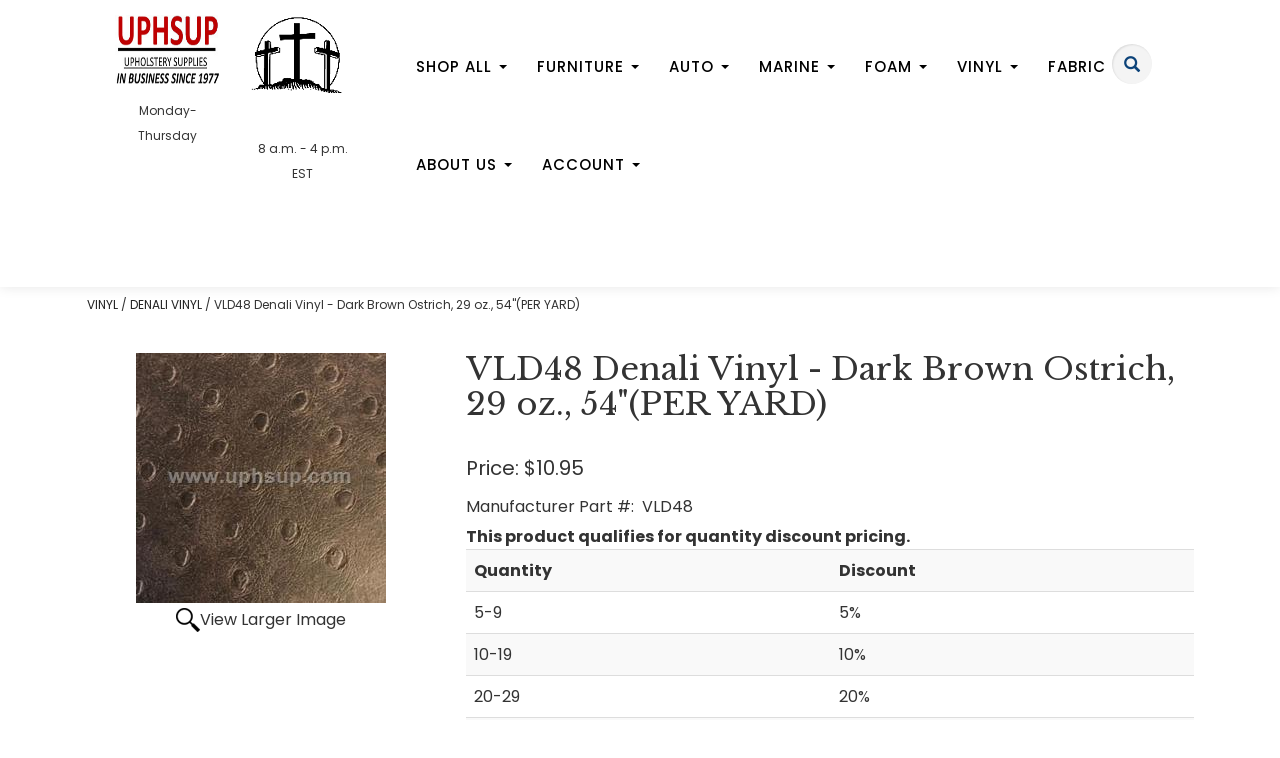

--- FILE ---
content_type: text/html; charset=utf-8
request_url: https://www.uphsup.com/p-7642-vld48-denali-vinyl-dark-brown-ostrich-29-oz-54per-yard.aspx
body_size: 12852
content:
<!DOCTYPE html>
<html lang="en" xmlns="http://www.w3.org/1999/xhtml">
<head>
	<meta http-equiv="Content-Type" content="text/html; charset=utf-8">


<title>Upholstery Supplies - VLD48 Denali Vinyl - Dark Brown Ostrich, 29 oz., 54&quot;(PER YARD)</title>
<meta name="description" content="VLD48 Denali Vinyl - Dark Brown Ostrich, 29 oz., 54&quot;(PER YARD)" />
<meta name="keywords" content="VLD48 Denali Vinyl - Dark Brown Ostrich, 29 oz., 54&quot;(PER YARD)" />




<meta http-equiv="X-UA-Compatible" content="IE=edge">
<meta name="viewport" content="width=device-width, initial-scale=1.0">
<link rel="preconnect" href="https://fonts.googleapis.com">
<link rel="preconnect" href="https://fonts.gstatic.com" crossorigin>
<link href="https://fonts.googleapis.com/css2?family=Libre+Baskerville:ital,wght@0,400;0,700;1,400&family=Poppins:ital,wght@0,100;0,200;0,300;0,400;0,500;0,600;0,700;0,800;0,900;1,100;1,200;1,300;1,400;1,500;1,600;1,700;1,800;1,900&display=swap" rel="stylesheet">
<link href="//fonts.googleapis.com/css?family=Lato:400,400i,700,700i|Playfair+Display:400,400i" rel="stylesheet" type="text/css">

<!--Xmlpackage 'script.head' -->
<script src="https://www.google.com/recaptcha/api.js" async="" defer></script><!-- Google Tag Manager (noscript) -->
<noscript><iframe src="https://www.googletagmanager.com/ns.html?id=GTM-55P2DT9"
height="0" width="0" style="display:none;visibility:hidden"></iframe></noscript>
<!-- End Google Tag Manager (noscript) --><script>
						(function(i,s,o,g,r,a,m){i['GoogleAnalyticsObject']=r;i[r]=i[r]||function(){
						(i[r].q=i[r].q||[]).push(arguments)},i[r].l=1*new Date();a=s.createElement(o),
						m=s.getElementsByTagName(o)[0];a.async=1;a.src=g;m.parentNode.insertBefore(a,m)
						})(window,document,'script','https://www.google-analytics.com/analytics.js','ga');

						ga('create', 'UA-114123831-1', 'auto');
						

						ga('send', 'pageview');
					</script>
<!--End of xmlpackage 'script.head' -->



<script src="/scripts/_skin_bundle_1c1b5e3d7585f3cc2459ec484ee7bc06?v=TWgeWJs2UzxKUXom2GkK-u-MmvuDMw75-4JfzjBTC8I1"></script>




<link href="/skins/skin_2/css/_skin_bundle?v=BzoljGB7ek7dfpk7cLowfOWhke2ZV_0-_00M8khxPT41" rel="stylesheet"/>




<style>
    
    
    
</style>

<script type="text/javascript">

    </script>

	

<link rel="icon" sizes="any" href="/images/favicon/favicon.ico">

	

	
</head>
<body>
	
				<!--
					PAGE INVOCATION: /p-7642-vld48-denali-vinyl-dark-brown-ostrich-29-oz-54per-yard.aspx
					PAGE REFERRER: 
					STORE LOCALE: en-US
					STORE CURRENCY: USD
					CUSTOMER ID: 0
					AFFILIATE ID: 0
					CUSTOMER LOCALE: en-US
					CURRENCY SETTING: USD
					CACHE MENUS: True
				-->




<!--Xmlpackage 'script.bodyopen' -->
<noscript><iframe src="https://www.googletagmanager.com/ns.html?id=GTM-55P2DT9" height="0" width="0" style="display:none;visibility:hidden"></iframe></noscript>
<!--End of xmlpackage 'script.bodyopen' -->
	

	<div class="main-content-wrap">
		<div class="bodyWrapper">
			<div class="header-top-nav-wrapper">
				<!--<div class="navbar-inverse small">
					<div class="container">
						<div class="row">
							<div class="hidden-xs col-md-6 text-inverse text-left">
								<div class="header-promotion">
									
								</div>
							</div>
							<div class="col-xs-12 col-md-6 text-inverse text-right">
								<div class="cart-menu">
									
								</div>
							</div>
						</div>
					</div>
				</div>-->
				<div class="header-wrapper">
					<div class="container-fluid header-fluid">
						<div class="row">
							<div class="col-xs-12 col-md-3 text-center logo-center">
								<div class="row">
<div class="col-12-xs hidden-sm hidden-md hidden-lg"><img alt="" class="img-responsive logo-main-image" src="/images/crosses1.png" /></div>
<div class="col-12-xs col-md-6"><span style="font-size: 20px;"><a class="logo" href="/default.aspx" id="logo" title="uphsup.com"><img alt="" class="img-responsive logo-main-image" src="/images/logo_rev3.jpg" style="width: 199.636px; height: 71.8182px;" /> </a></span></div>
<div class="hidden-xs col-md-6"><img alt="" class="img-responsive logo-main-image" src="/images/crosses1.png" /></div>
<p class="hidden-xs col-md-6"><span style="font-size: 10px; font-size: 12px;">Monday-Thursday </span></p>
<p class="hidden-xs col-md-6"><span style="font-size: 10px; font-size: 12px;">&nbsp;</span></p>
<p class="hidden-xs col-md-6"><span style="font-size: 10px;"><span style="font-size: 12px;">8 a.m. - 4 p.m. ES</span><span style="font-size: 12px;">T</span></span></p>
<p class="hidden-xs col-md-6"><span style="font-size: 10px;">&nbsp;</span></p>
<br />
<p class="hidden-xs col-md-6">&nbsp;</p>
<p class="hidden-xs col-md-6">&nbsp;</p>
<br />
</div>
							</div>
							<div class="col-xs-12 col-md-9">
							<div class="top-navigation-wrapper">
						<div class="row">
							<div id="nav" class="col-xs-12">
								<div class="navbar navbar-default topnav nav" role="navigation">
									<div class="navbar-header">
										<button type="button" class="navbar-toggle" data-toggle="collapse" data-target="#top-nav-collapse">
											<span class="sr-only">Toggle navigation</span>
											<span class="icon-bar"></span>
											<span class="icon-bar"></span>
											<span class="icon-bar"></span>
										</button>
										<a class="navbar-brand visible-xs menu-label" data-toggle="collapse" data-target="#top-nav-collapse" href="#">
											Menu
										</a>
									</div>
									<div class="navbar-collapse collapse" id="top-nav-collapse">
										<ul class="nav navbar-nav">
    <li class="dropdown">
    <a href="#" class="dropdown-toggle" data-toggle="dropdown">
    Shop All <span class="caret"></span>
    </a>
    <ul class="dropdown-menu category-menu">
        <li>
        <div class="ymm-content two-column-menu">
  <div class="row">
    <ul class="col-sm-12 col-md-6 menu-list">
      <li class="menu-list-item"><a href="/c-796-on-sale-now.aspx">ON SALE NOW!!</a></li>
      <li class="menu-list-item"><a href="/c-825-sample-charts.aspx">SAMPLE CHARTS</a></li>
      <li class="menu-list-item"><a href="/c-586-clearance.aspx">CLEARANCE</a></li>
      <li class="menu-list-item"><a href="/c-802-odds-and-ends.aspx">Odds and Ends</a></li>
      <li class="menu-list-item"><a href="/c-579-10-yard-store.aspx">10 YARD STORE</a></li>
      <li class="menu-list-item"><a href="/c-499-arch-punches.aspx">ARCH PUNCHES</a></li></ul> <ul class="col-sm-12 col-md-6 menu-list" ><li class="menu-list-item"><a href="/c-701-auto-carpet-carpet-padding-carpet-binding-trunk-liner.aspx">AUTO CARPET, CARPET PADDING, CARPET BINDING &amp; TRUNK LINER</a></li>
      <li class="menu-list-item"><a href="/c-727-auto-vinyl-top-padding.aspx">AUTO VINYL TOP PADDING</a></li>
      <li class="menu-list-item"><a href="/c-636-automotive.aspx">AUTOMOTIVE</a></li>
      <li class="menu-list-item"><a href="/c-576-automotive-j-clips.aspx">AUTOMOTIVE J-CLIPS</a></li>
      <li class="menu-list-item"><a href="/c-710-automotive-trim-fasteners.aspx">AUTOMOTIVE TRIM FASTENERS</a></li>
      <li class="menu-list-item"><a href="/c-621-boards.aspx">BOARDS</a></li>
      <li class="subNavItem viewAllItem"><a class="btn btn-default btn-sm" href="/categories.aspx">View All</a></li>
    </ul>
    <div class="clearfix"></div>
  </div>
</div>
        </li>
    </ul>
    </li>
    <li class="dropdown">
    <a href="#" class="dropdown-toggle" data-toggle="dropdown">
    Furniture <span class="caret"></span>
    </a>
    <ul class="dropdown-menu category-menu">
        <li>
        <div class="ymm-content">
  <div class="row">
    <ul class="col-xs-12 menu-list">
      <li class="menu-list-item"><a href="/c-32-bonded-polyester-dacron-cushion-wrap.aspx">BONDED POLYESTER (DACRON, CUSHION WRAP)</a></li>
      <li class="menu-list-item"><a href="/c-34-burlap.aspx">BURLAP</a></li>
      <li class="menu-list-item"><a href="/c-35-burlap-replacement.aspx">BURLAP REPLACEMENT</a></li>
      <li class="menu-list-item"><a href="/c-235-chalk-markers.aspx">CHALK &amp; MARKERS</a></li>
      <li class="menu-list-item"><a href="/c-45-cotton-batting.aspx">COTTON BATTING</a></li>
      <li class="menu-list-item"><a href="/c-46-curve-ease.aspx">CURVE-EASE</a></li>
      <li class="menu-list-item"><a href="/c-318-deck-cloth-denim-seat-decking.aspx">DECK CLOTH - DENIM - SEAT DECKING</a></li>
      <li class="menu-list-item"><a href="/c-62-deck-trim-polyester-pad.aspx">DECK, TRIM, &amp; POLYESTER PAD</a></li>
      <li class="menu-list-item"><a href="/c-68-edge-chair-back-protector.aspx">EDGE-CHAIR BACK PROTECTOR</a></li>
      <li class="menu-list-item"><a href="/c-76-furniture-edgeroll.aspx">FURNITURE EDGEROLL</a></li>
      <li class="menu-list-item"><a href="/c-77-furniture-glides.aspx">FURNITURE GLIDES</a></li>
      <li class="menu-list-item"><a href="/c-297-furniture-hidem.aspx">FURNITURE HIDEM</a></li>
      <li class="subNavItem viewAllItem"><a class="btn btn-default btn-sm" href="/categories.aspx">View All</a></li>
    </ul>
    <div class="clearfix"></div>
  </div>
</div>
        </li>
    </ul>
    </li>
    <li class="dropdown">
    <a href="#" class="dropdown-toggle" data-toggle="dropdown">
    Auto <span class="caret"></span>
    </a>
    <ul class="dropdown-menu category-menu">
        <li>
        <div class="ymm-content">
  <div class="row">
    <ul class="col-xs-12 menu-list">
      <li class="menu-list-item"><a href="/c-10-carpet-binding.aspx">CARPET BINDING</a></li>
      <li class="menu-list-item"><a href="/c-22-carpet-padding.aspx">CARPET PADDING</a></li>
      <li class="menu-list-item"><a href="/c-43-chrome-tapping-screws.aspx">CHROME TAPPING SCREWS</a></li>
      <li class="menu-list-item"><a href="/c-44-convertible-tack-strip.aspx">CONVERTIBLE TACK STRIP</a></li>
      <li class="menu-list-item"><a href="/c-23-ez-flex-carpet.aspx">EZ FLEX CARPET</a></li>
      <li class="menu-list-item"><a href="/c-603-fender-welt-trim.aspx">FENDER WELT TRIM</a></li>
      <li class="menu-list-item"><a href="/c-711-headliner.aspx">HEADLINER</a></li>
      <li class="menu-list-item"><a href="/c-695-j-clips.aspx">J-CLIPS</a></li>
      <li class="menu-list-item"><a href="/c-665-landau-vinyl-top-padding.aspx">LANDAU VINYL TOP PADDING</a></li>
      <li class="menu-list-item"><a href="/c-18-listing-tape-headliner-seat.aspx">LISTING TAPE - HEADLINER &amp; SEAT</a></li>
      <li class="menu-list-item"><a href="/c-13-seat-belt-webbing-seconds.aspx">SEAT BELT WEBBING (SECONDS)</a></li>
      <li class="menu-list-item"><a href="/c-801-sew-foam.aspx">SEW FOAM</a></li>
      <li class="subNavItem viewAllItem"><a class="btn btn-default btn-sm" href="/categories.aspx">View All</a></li>
    </ul>
    <div class="clearfix"></div>
  </div>
</div>
        </li>
    </ul>
    </li>
    <li class="dropdown">
    <a href="#" class="dropdown-toggle" data-toggle="dropdown">
    Marine <span class="caret"></span>
    </a>
    <ul class="dropdown-menu category-menu">
        <li>
        <div class="ymm-content">
  <div class="row">
    <ul class="col-xs-12 menu-list">
      <li class="menu-list-item"><a href="/c-644-arcadia.aspx">ARCADIA</a></li>
      <li class="menu-list-item"><a href="/c-611-bonded-polyester-outdoor.aspx">BONDED POLYESTER - OUTDOOR</a></li>
      <li class="menu-list-item"><a href="/c-598-buckle-parts-etc.aspx">BUCKLE PARTS, Etc.</a></li>
      <li class="menu-list-item"><a href="/c-507-carbon-fiber.aspx">CARBON FIBER</a></li>
      <li class="menu-list-item"><a href="/c-642-foam-outdoor-reticulated.aspx">FOAM - OUTDOOR RETICULATED</a></li>
      <li class="menu-list-item"><a href="/c-690-foam-welt-cord.aspx">FOAM WELT CORD</a></li>
      <li class="menu-list-item"><a href="/c-619-hardware.aspx">HARDWARE</a></li>
      <li class="menu-list-item"><a href="/c-592-hidem-seaquest.aspx">HIDEM - SEAQUEST</a></li>
      <li class="menu-list-item"><a href="/c-491-mesh-vinyl-coated.aspx">MESH - VINYL COATED</a></li>
      <li class="menu-list-item"><a href="/c-123-poly-rope.aspx">POLY ROPE</a></li>
      <li class="menu-list-item"><a href="/c-664-promotional-vinyl-genesis.aspx">PROMOTIONAL VINYL- GENESIS</a></li>
      <li class="menu-list-item"><a href="/c-110-seat-cushion-underlining.aspx">SEAT &amp; CUSHION UNDERLINING</a></li>
      <li class="subNavItem viewAllItem"><a class="btn btn-default btn-sm" href="/categories.aspx">View All</a></li>
    </ul>
    <div class="clearfix"></div>
  </div>
</div>
        </li>
    </ul>
    </li>
    <li class="dropdown">
    <a href="#" class="dropdown-toggle" data-toggle="dropdown">
    Foam <span class="caret"></span>
    </a>
    <ul class="dropdown-menu category-menu">
        <li>
        <div class="ymm-content">
  <div class="row">
    <ul class="col-xs-12 menu-list">
      <li class="menu-list-item"><a href="/c-620-foam-pad.aspx">FOAM PAD</a></li>
      <li class="menu-list-item"><a href="/c-526-foam-cushion-stuffer-film.aspx">FOAM CUSHION STUFFER FILM</a></li>
      <li class="menu-list-item"><a href="/c-641-1760-hyper-dri-reticulated-outdoor-foam.aspx">1760 HYPER-DRI RETICULATED OUTDOOR FOAM</a></li>
      <li class="menu-list-item"><a href="/c-686-1820-quality-soft-back-foam.aspx">1820 QUALITY SOFT BACK FOAM</a></li>
      <li class="menu-list-item"><a href="/c-51-1845-quality-firm-foam.aspx">1845 QUALITY FIRM FOAM</a></li>
      <li class="menu-list-item"><a href="/c-338-hr1835-high-resilience-foam.aspx">HR1835 HIGH RESILIENCE FOAM</a></li>
      <li class="menu-list-item"><a href="/c-594-hr1845-high-resilience-foam.aspx">HR1845 HIGH RESILIENCE FOAM</a></li>
      <li class="menu-list-item"><a href="/c-606-hr2535-premier-high-resilience-foam.aspx">HR2535 PREMIER HIGH RESILIENCE FOAM</a></li>
      <li class="menu-list-item"><a href="/c-595-hr2545-premier-high-resilience-foam.aspx">HR2545 PREMIER HIGH RESILIENCE FOAM</a></li>
      <li class="menu-list-item"><a href="/c-583-2090-extra-firm-foam.aspx">2090 EXTRA FIRM FOAM</a></li>
      <li class="menu-list-item"><a href="/c-131-sew-foam.aspx">SEW FOAM</a></li>
    </ul>
    <div class="clearfix"></div>
  </div>
</div>
        </li>
    </ul>
    </li>
    <li class="dropdown">
    <a href="#" class="dropdown-toggle" data-toggle="dropdown">
    Vinyl <span class="caret"></span>
    </a>
    <ul class="dropdown-menu category-menu">
        <li>
        <div class="ymm-content">
  <div class="row">
    <ul class="col-xs-12 menu-list">
      <li class="menu-list-item"><a href="/c-800-bondi-bronte-marine-vinyl.aspx">BONDI &amp; BRONTE MARINE VINYL</a></li>
      <li class="menu-list-item"><a href="/c-516-carbon-fiber-vinyl.aspx">CARBON FIBER VINYL</a></li>
      <li class="menu-list-item"><a href="/c-633-dakota-vinyl.aspx">DAKOTA VINYL</a></li>
      <li class="menu-list-item"><a href="/c-408-denali-vinyl.aspx">DENALI VINYL</a></li>
      <li class="menu-list-item"><a href="/c-683-genesis-marine-vinyl.aspx">GENESIS MARINE VINYL</a></li>
      <li class="menu-list-item"><a href="/c-404-lighthouse-marine-vinyl.aspx">LIGHTHOUSE MARINE VINYL</a></li>
      <li class="menu-list-item"><a href="/c-407-madrid-vinyl.aspx">MADRID VINYL</a></li>
      <li class="menu-list-item"><a href="/c-652-miscellaneous-vinyls.aspx">MISCELLANEOUS VINYLS</a></li>
      <li class="menu-list-item"><a href="/c-402-monticello.aspx">MONTICELLO</a></li>
      <li class="menu-list-item"><a href="/c-406-promotional-vinyl.aspx">PROMOTIONAL VINYL</a></li>
      <li class="menu-list-item"><a href="/c-400-seaquest-marine-vinyl-flat.aspx">SEAQUEST MARINE VINYL - FLAT</a></li>
      <li class="menu-list-item"><a href="/c-401-seaquest-marine-vinyl-roll-n-pleat.aspx">SEAQUEST MARINE VINYL - ROLL N' PLEAT</a></li>
      <li class="subNavItem viewAllItem"><a class="btn btn-default btn-sm" href="/categories.aspx">View All</a></li>
    </ul>
    <div class="clearfix"></div>
  </div>
</div>
        </li>
    </ul>
    </li>
    <li class="dropdown">
    <a href="#" class="dropdown-toggle" data-toggle="dropdown">
    Fabric <span class="caret"></span>
    </a>
    <ul class="dropdown-menu category-menu">
        <li>
        <div class="ymm-content">
  <div class="row">
    <ul class="col-xs-12 menu-list">
      <li class="menu-list-item"><a href="/c-393-arcadia-outdoor-fabric.aspx">ARCADIA OUTDOOR FABRIC</a></li>
      <li class="menu-list-item"><a href="/c-824-camouflage.aspx">CAMOUFLAGE</a></li>
      <li class="menu-list-item"><a href="/c-632-camry.aspx">CAMRY</a></li>
      <li class="menu-list-item"><a href="/c-394-citadel-fabric.aspx">CITADEL FABRIC</a></li>
      <li class="menu-list-item"><a href="/c-397-crush-velvet.aspx">CRUSH VELVET</a></li>
      <li class="menu-list-item"><a href="/c-631-explorer.aspx">EXPLORER</a></li>
      <li class="menu-list-item"><a href="/c-396-expo.aspx">EXPO</a></li>
      <li class="menu-list-item"><a href="/c-395-houndstooth.aspx">HOUNDSTOOTH</a></li>
      <li class="menu-list-item"><a href="/c-797-miscellaneous.aspx">MISCELLANEOUS</a></li>
      <li class="menu-list-item"><a href="/c-637-seconds.aspx">Seconds</a></li>
      <li class="menu-list-item"><a href="/c-639-sherpa-shire.aspx">SHERPA &amp; SHIRE</a></li>
    </ul>
    <div class="clearfix"></div>
  </div>
</div>
        </li>
    </ul>
    </li>
    <li class="dropdown">
    <a href="#" class="dropdown-toggle" data-toggle="dropdown">
    About Us <span class="caret"></span>
    </a>
    <ul class="dropdown-menu">
        <li>
        <a href="/t-about.aspx">About Us</a>
        </li>
        <li>
        <a href="/t-contact.aspx">Contact Us</a>
        </li>
    </ul>
    </li>
    <li class="dropdown">
    <a href="#" class="dropdown-toggle" data-toggle="dropdown">
    Account
    <span class="caret"></span>
    </a>
    <ul class="dropdown-menu">
        <li>
        <a href="/account.aspx">
        My Account
        </a>
        </li>
        <li>
        <a href="/account.aspx#OrderHistory">
        My Orders
        </a>
        </li>
        <li>
        <a href="#miniwish-modal" data-toggle="modal">
        My Wishlist
        </a>
        </li>
        <li>
        <a href="/signin.aspx?returnurl=%2Fp-7642.aspx%3FsearchEngineName%3Dvld48-denali-vinyl-dark-brown-ostrich-29-oz-54per-yard">
        Login
        </a>
        </li>
    </ul>
    </li>
</ul>

										<div class="nav navbar-right navbar-form search-wrap">
										
											<div class="search-toggle">
												<span class="glyphicon glyphicon-search"></span>
												<div class="slidey-search">
													<form action="/search.aspx" method="get">    <div class="search-form-group">
        <input name="searchterm" class="form-control input-sm search-box" placeholder="Search..." type="text">
        <input value="Go" class="btn btn-primary btn-sm search-go" type="submit">
        <div class="clearfix"></div>
    </div>
</form>
												</div>
											</div>
											<div class="header-cart">
										<ul class="user-links">
        <li class="hidden-xs">
            	<a id="js-show-wish" href="#" data-toggle="modal" data-target="#miniwish-modal" class="user-link" aria-disabled="true" tabindex="-1">
		<span aria-hidden="true">
			<i class="fa fa-star"></i>
		</span>
		View Wishlist (<span class="minicart-count js-miniwish-count">0</span>)
	</a>


        </li>
			<li>
				<a id="js-show-cart" href="#" data-toggle="modal" data-target="#minicart-modal" class="user-link" aria-disabled="true" tabindex="-1">
		<span aria-hidden="true">
			<i class="fa fa-shopping-cart"></i>
		</span>
		<span class="hidden-xs checkout-label">View Cart</span> (<span class="minicart-count js-minicart-count">0</span>)
	</a>



		</li>
			<li>
			<a id="js-header-checkout-link"
				class="user-link checkout-link" 
				disabled="disabled">
				<i class="fa fa-check-square-o"></i>
				Checkout
			</a>
		</li>
</ul>
										</div>
										</div>
									</div>
									<!--/.nav-collapse -->
								</div>
							</div>
						</div>
				</div>
							
							
						</div>
					</div>
				</div>
				<div class="clearfix"></div>

			</div>
			
			
			<div class="main-content-wrapper">
				<div class="container">
					<div id="browser-detection-notice" class="bg-warning hidden"></div>
							<div role="region" aria-label="breadcrumbs" class="breadcrumb">

		<span class="SectionTitleText"><a class="SectionTitleText" href="/c-399-vinyl.aspx">VINYL</a> / <a class="SectionTitleText" href="/c-408-denali-vinyl.aspx">DENALI VINYL</a> / VLD48 Denali Vinyl - Dark Brown Ostrich, 29 oz., 54"(PER YARD)</span>
	</div>

					<div class="notices">
						
					</div>
                    <div class="main-content">
                        <!-- CONTENTS START -->
                        


	<!--Xmlpackage 'product.simpleproduct.xml.config' -->
<div class="page-wrap product-page" itemscope="" itemtype="https://schema.org/Product">
  <meta itemprop="mpn" content="VLD48"><span itemprop="width" itemscope="" itemtype="https://schema.org/QuantitativeValue"><meta itemprop="value" content="0.00">
    <meta itemprop="unitText" content="in"></span><span itemprop="height" itemscope="" itemtype="https://schema.org/QuantitativeValue"><meta itemprop="value" content="0.00">
    <meta itemprop="unitText" content="in"></span><span itemprop="depth" itemscope="" itemtype="https://schema.org/QuantitativeValue"><meta itemprop="value" content="0.00">
    <meta itemprop="unitText" content="in"></span><span itemprop="weight" itemscope="" itemtype="https://schema.org/QuantitativeValue"><meta itemprop="value" content="10.00">
    <meta itemprop="unitText" content="lbs"></span><link itemprop="itemCondition" href="https://schema.org/NewCondition">
  <meta itemprop="productID" content="7642"><span itemprop="manufacturer" itemscope="" itemtype="https://schema.org/Organization"><meta itemprop="name" content="Na">
    <meta itemprop="url" content="https://www.uphsup.com/m-1-na.aspx"></span><meta itemprop="url" content="https://www.uphsup.com/p-7642-vld48-denali-vinyl-dark-brown-ostrich-29-oz-54per-yard.aspx">
  <div class="row">
    <div class="col-sm-4 product-image-column"><div class="image-wrap product-image-wrap">
				<script type='text/javascript'>
					function popupimg()
					{
						var imagePath = document.getElementById('popupImageURL').value;

						window.open(
							'/image/popup?imagePath=' + imagePath + '&altText=VkxENDggRGVuYWxpIFZpbnlsIC0gRGFyayBCcm93biBPc3RyaWNoLCAyOSBvei4sIDU0IihQRVIgWUFSRCk1',
							'LargerImage55735',
							'toolbar=no,location=no,directories=no,status=no,menubar=no,scrollbars=yes,resizable=yes,copyhistory=no,width=500,height=500,left=0,top=0');

						return true;
					}
				</script>
<div id="divProductPicZ7642" style="display:none">
</div>
<div class="medium-image-wrap" id="divProductPic7642">
<button class="button-transparent" onClick="popupimg('/watermark.axd?size=large&imgurl=%2Fimages%2Fproduct%2Flarge%2Fae00-8078.jpg')">
							<div class="pop-large-wrap"><img id="ProductPic7642" name="vld48-denali-vinyl-dark-brown-ostrich-29-oz-54per-yard" class="product-image img-responsive medium-image medium-image-cursor" title="Click here to view larger image" src="/watermark.axd?size=medium&imgurl=%2Fimages%2Fproduct%2Fmedium%2Fae00-8078.jpg" alt="VLD48 Denali Vinyl - Dark Brown Ostrich, 29 oz., 54&quot;(PER YARD)" />
							</div>
							<span class="pop-large-link">View Larger Image</span>
						</button><input type="hidden" id="popupImageURL" value="%2fwatermark.axd%3fsize%3dlarge%26imgurl%3d%252Fimages%252Fproduct%252Flarge%252Fae00-8078.jpg" /></div>
<div class="image-controls"></div></div></div>
    <div class="col-sm-8 product-info-column">
      <div class="product-info-wrap">
        <h1 class="product-page-header" itemprop="name">VLD48 Denali Vinyl - Dark Brown Ostrich, 29 oz., 54"(PER YARD)</h1>
        <div id="VariantPrice_39949" itemprop="offers" itemscope="" itemtype="https://schema.org/Offer">
          <link itemprop="availability" href="https://schema.org/InStock"><div class="price-wrap">

						<div class="variant-price">
							<span>Price:</span>
							$10.95
						</div>
					<meta itemprop="price" content="10.9500" />
					<meta itemprop="priceCurrency" content="USD">
</div>


</div>
        <div class="product-manufacturerpartnumber"><span>Manufacturer Part #:</span> 
											VLD48</div>
        <div class="product-discounttable-wrap"><div class="quantity-discount-wrap"><span class="quantity-discount-header">This product qualifies for quantity discount pricing.</span><div class="quantity-discount-table-wrap"><table class="table table-striped quantity-discount-table"><tr class="table-header"><th scope="col">Quantity</th><th scope="col">Discount</th></tr><tr class="table-row"><th scope="row" class="quantity-cell table-row-header">5-9</th><td class="discount-cell">5%</td></tr><tr class="table-row"><th scope="row" class="quantity-cell table-row-header">10-19</th><td class="discount-cell">10%</td></tr><tr class="table-row"><th scope="row" class="quantity-cell table-row-header">20-29</th><td class="discount-cell">20%</td></tr><tr class="table-row"><th scope="row" class="quantity-cell table-row-header">30+</th><td class="discount-cell">25%</td></tr></table></div></div></div><form action="/addtocart.aspx" class="form add-to-cart-form js-add-to-cart-form" id="add-to-cart-39949" method="post"><input data-val="true" data-val-number="The field ProductId must be a number." id="product-id-39949" name="ProductId" type="hidden" value="7642" /><input data-val="true" data-val-number="The field VariantId must be a number." id="variant-id-39949" name="VariantId" type="hidden" value="39949" /><input data-val="true" data-val-number="The field CartRecordId must be a number." id="cart-record-id-39949" name="CartRecordId" type="hidden" value="0" /><input id="upsell-product-ids-39949" name="UpsellProducts" type="hidden" value="" /><input id="return-url-39949" name="ReturnUrl" type="hidden" value="/p-7642-vld48-denali-vinyl-dark-brown-ostrich-29-oz-54per-yard.aspx" /><input class="js-is-wishlist" id="is-wishlist-39949" name="IsWishlist" type="hidden" value="False" />		<div class="js-add-to-cart-errors">
			
		</div>
		<div class="form-group add-to-cart-group row margin-reset">

				<span class="add-to-cart-quantity">
					<label for="quantity-39949">Quantity</label>
<input aria-label="Quantity" class="form-control quantity-field js-validate-quantity text-box single-line" data-val="true" data-val-number="The field Quantity must be a number." id="quantity-39949" min="0" name="Quantity" type="number" value="2" />				</span>

			<div class="width-100-percent"></div>
			<div class="col-sm-12 padding-left-0">
					<button id="7642_39949_addToCart" type="submit" class="btn btn-primary add-to-cart js-add-to-cart-button">
						Add to Cart
					</button>
						<button id="7642_39949_addToWish" type="submit" class="btn btn-default add-to-wishlist js-wishlist-button">
							Add to Wishlist
						</button>
			</div>
		</div>
<script type="text/javascript">
					adnsf$('#color-39949').change(function () {
						if(window['setcolorpic_7642']){
							setcolorpic_7642(adnsf$(this).val());
						}
					});

					if(adnsf$('#color-39949').length && adnsf$('#color-39949').val() != '') {
						if(window['setcolorpic_7642']) {
							setcolorpic_7642(adnsf$('#color-39949').val());
						}
					}
				</script>
<script type="text/javascript">
					(function ($) {
						$(function () {
							$('#7642_39949_addToCart:submit').click(function (e) {
								$('#quantity-validation-message').remove();
								if ($('#quantity-39949').val() == '0') {
									var message = "<div id='quantity-validation-message' class='form-validation-message field-validation-error'>" +
										"Please enter a valid quantity" +
										"</div>";
									$('#quantity-39949').after(message);
									$('#quantity-39949').attr("aria-describedby", "quantity-validation-message");
									$('#quantity-39949').focus();
									e.preventDefault();
								}
							});

							$('#quantity-39949').change(function () {
								$('#quantity-validation-message').remove();
							});
						});
					})(adnsf$);
				</script>
</form>
				<div class='email-a-friend-wrap'>
					<a href='/emailproduct.aspx?id=7642' class='email-a-friend-link'>
						Email this product to a friend
					</a>
				</div><div class="product-share"><!-- This topic is for HTML markup and JavaScript provided by a sharing service, such as AddThis. --></div>
        <div class="product-description-wrap" itemprop="description">Denali Vinyl is an all purpose vinyl line. It has a 100% Polyester Knit backing that can withstand up to 100,000 cycles abrasion testing, 100 hours UV resistance and -10 F cold crack. The Denali line is phthalate free, breathable and inkjet printable. It also passes several flammability requirements making it great for home, office, residential and general seating applications.  (ECV48)<BR>

<br />
<span style="font-size: 12px; color: #c00000;">*All packages 48" and up are subject to a required additional handling fee that is charged by the carrier.&nbsp; </span><p>&nbsp;</p> <br />                                                                                                                          <!-- The preceding spaces are here because some category display formats will cause the products to cascade to the right when displaying product by category. This is caused by the table below being part of the teaser sentence if you have a blank or very short active-e description. These spaces will trick the teaser sentence into thinking that it has something to display so that the table does not become part of the teaser sentence. You may need to adjust these spaces if you run into this issue.-->
<br /></div>
      </div>
    </div>
  </div><script>
						/* script.datalayer.xml.config */
						var vortx = vortx || {};
						vortx.dataLayer = vortx.dataLayer || {};
						vortx.dataLayer.productImpressions = vortx.dataLayer.productImpressions || [];
						vortx.dataLayer.productDetails = vortx.dataLayer.productDetails || [];
						vortx.dataLayer.cartProducts = vortx.dataLayer.cartProducts || [];
						vortx.dataLayer.cartDetails = vortx.dataLayer.cartDetails || [];
						vortx.dataLayer.orderDetails = vortx.dataLayer.orderDetails || [];
						vortx.dataLayer.orderedProducts = vortx.dataLayer.orderedProducts || [];
						vortx.dataLayer.currency3LetterIso = "USD";

						
				$(document).ready(function () {
				
				});
			</script>
<div class="related-products other-products-wrap">
  <h2 class="group-header related-items-header other-products-header">Related Products</h2>
  <div class="screen-reader-only">4 Total Related Products</div>
  <p class="related-teaser">
  </p>
  <div role="list">
    <div class="row list-unstyled related-item-row">
      <div role="listitem" class="col-sm-3 col-sm-12 product-grid-item related-item" itemprop="isSimilarTo" itemscope="" itemtype="https://schema.org/Product">
        <div class="grid-item-inner"><span id="RelatedProduct_4717-37789" itemprop="offers" itemscope="" itemtype="https://schema.org/Offer"><meta itemprop="price" content="159.95">
            <meta itemprop="priceCurrency" content="USD"></span><meta itemprop="mpn" content="SGUR1B7C16"><span itemprop="width" itemscope="" itemtype="https://schema.org/QuantitativeValue"><meta itemprop="value" content="0.00">
            <meta itemprop="unitText" content="in"></span><span itemprop="height" itemscope="" itemtype="https://schema.org/QuantitativeValue"><meta itemprop="value" content="0.00">
            <meta itemprop="unitText" content="in"></span><span itemprop="depth" itemscope="" itemtype="https://schema.org/QuantitativeValue"><meta itemprop="value" content="0.00">
            <meta itemprop="unitText" content="in"></span><span itemprop="weight" itemscope="" itemtype="https://schema.org/QuantitativeValue"><meta itemprop="value" content="4.00">
            <meta itemprop="unitText" content="lbs"></span><link itemprop="itemCondition" href="https://schema.org/NewCondition">
          <meta itemprop="productID" content="4717"><span itemprop="manufacturer" itemscope="" itemtype="https://schema.org/Organization"><meta itemprop="name" content="Na">
            <meta itemprop="url" content="https://www.uphsup.com/m-1-na.aspx"></span><meta itemprop="name" content="SGUR1B7C16 Staple Gun - #7 Rainco (EACH)">
          <meta itemprop="description" content="This staple gun is pneumatic with a standard approximate 1-inch nose and will need an air compressor with regulated air pressure between 60-95 lbs. to operate. It carries a 90-day warranty on parts and labor from date of purchase excluding one-way return freight charges and is made in Italy. This staple gun uses the #7 Series staple which includes STBE7104, STBE7106, STBE7110, STBE7112, STBE7114, STR7106S, STR7110S, and STR7112S; STTE7106, STTE7110, STTE7112, and STTE7114.&#xD;&#xA; <br />                                                                                                                          <!-- The preceding spaces are here because some category display formats will cause the products to cascade to the right when displaying product by category. This is caused by the table below being part of the teaser sentence if you have a blank or very short active-e description. These spaces will trick the teaser sentence into thinking that it has something to display so that the table does not become part of the teaser sentence. You may need to adjust these spaces if you run into this issue.-->&#xD;&#xA;<br />">
          <meta itemprop="url" content="https://www.uphsup.com/p-4717-sgur1b7c16-staple-gun-7-rainco-each.aspx"><a href="/p-4717-sgur1b7c16-staple-gun-7-rainco-each.aspx" class="related-product-link grid-product-link"><div class="related-item-image-wrap grid-item-image-wrap"><img src="/watermark.axd?size=icon&amp;imgurl=%2Fimages%2Fproduct%2Ficon%2Fae00-5716.jpg" alt="SGUR1B7C16 Staple Gun - #7 Rainco (EACH)" class="grid-item-image product-image related-item-image"></div>
            <div class="grid-item-name-wrap related-item-name-wrap">SGUR1B7C16 Staple Gun - #7 Rainco (EACH)</div></a></div>
      </div>
      <div role="listitem" class="col-sm-3 col-sm-12 product-grid-item related-item" itemprop="isSimilarTo" itemscope="" itemtype="https://schema.org/Product">
        <div class="grid-item-inner"><span id="RelatedProduct_4922-43616" itemprop="offers" itemscope="" itemtype="https://schema.org/Offer"><meta itemprop="price" content="8.95">
            <meta itemprop="priceCurrency" content="USD"></span><meta itemprop="mpn" content="STB7110"><span itemprop="width" itemscope="" itemtype="https://schema.org/QuantitativeValue"><meta itemprop="value" content="0.00">
            <meta itemprop="unitText" content="in"></span><span itemprop="height" itemscope="" itemtype="https://schema.org/QuantitativeValue"><meta itemprop="value" content="0.00">
            <meta itemprop="unitText" content="in"></span><span itemprop="depth" itemscope="" itemtype="https://schema.org/QuantitativeValue"><meta itemprop="value" content="0.00">
            <meta itemprop="unitText" content="in"></span><span itemprop="weight" itemscope="" itemtype="https://schema.org/QuantitativeValue"><meta itemprop="value" content="2.00">
            <meta itemprop="unitText" content="lbs"></span><link itemprop="itemCondition" href="https://schema.org/NewCondition">
          <meta itemprop="productID" content="4922"><span itemprop="manufacturer" itemscope="" itemtype="https://schema.org/Organization"><meta itemprop="name" content="Na">
            <meta itemprop="url" content="https://www.uphsup.com/m-1-na.aspx"></span><meta itemprop="name" content="STB7110 Staples - Galvanized BeA #7110 - 3/8&quot; 10,000 pcs. (PER BOX)">
          <meta itemprop="description" content="These BeA staples have a 3/8&quot; crown with 3/8&quot; leg length and are precision engineered to interchange with BeA 71, ATRO 72, FASCO EE7XX, JK 670, PREBENA V, SENCO C, EMPIRE 7, RAINCO 7 and SPOTNAILS 87. &#xD;&#xA;(Previously Item# STBE7110) &#xD;&#xA;&#xD;&#xA; <br />                                                                                                                          <!-- The preceding spaces are here because some category display formats will cause the products to cascade to the right when displaying product by category. This is caused by the table below being part of the teaser sentence if you have a blank or very short active-e description. These spaces will trick the teaser sentence into thinking that it has something to display so that the table does not become part of the teaser sentence. You may need to adjust these spaces if you run into this issue.-->&#xD;&#xA;<br />">
          <meta itemprop="url" content="https://www.uphsup.com/p-4922-stb7110-staples-galvanized-bea-7110-38-10000-pcs-per-box.aspx"><a href="/p-4922-stb7110-staples-galvanized-bea-7110-38-10000-pcs-per-box.aspx" class="related-product-link grid-product-link"><div class="related-item-image-wrap grid-item-image-wrap"><img src="/watermark.axd?size=icon&amp;imgurl=%2Fimages%2Fproduct%2Ficon%2Fae00-5921.jpg" alt="STB7110 Staples - Galvanized BeA #7110 - 3/8&quot; 10,000 pcs. (PER BOX)" class="grid-item-image product-image related-item-image"></div>
            <div class="grid-item-name-wrap related-item-name-wrap">STB7110 Staples - Galvanized BeA #7110 - 3/8" 10,000 pcs. (PER BOX)</div></a></div>
      </div>
      <div class="clearfix visible-xs entity-product-extra-small-clear"></div>
      <div role="listitem" class="col-sm-3 col-sm-12 product-grid-item related-item" itemprop="isSimilarTo" itemscope="" itemtype="https://schema.org/Product">
        <div class="grid-item-inner"><span id="RelatedProduct_7641-39948" itemprop="offers" itemscope="" itemtype="https://schema.org/Offer"><meta itemprop="price" content="10.95">
            <meta itemprop="priceCurrency" content="USD"></span><meta itemprop="mpn" content="VLD47"><span itemprop="width" itemscope="" itemtype="https://schema.org/QuantitativeValue"><meta itemprop="value" content="0.00">
            <meta itemprop="unitText" content="in"></span><span itemprop="height" itemscope="" itemtype="https://schema.org/QuantitativeValue"><meta itemprop="value" content="0.00">
            <meta itemprop="unitText" content="in"></span><span itemprop="depth" itemscope="" itemtype="https://schema.org/QuantitativeValue"><meta itemprop="value" content="0.00">
            <meta itemprop="unitText" content="in"></span><span itemprop="weight" itemscope="" itemtype="https://schema.org/QuantitativeValue"><meta itemprop="value" content="10.00">
            <meta itemprop="unitText" content="lbs"></span><link itemprop="itemCondition" href="https://schema.org/NewCondition">
          <meta itemprop="productID" content="7641"><span itemprop="manufacturer" itemscope="" itemtype="https://schema.org/Organization"><meta itemprop="name" content="Na">
            <meta itemprop="url" content="https://www.uphsup.com/m-1-na.aspx"></span><meta itemprop="name" content="VLD47 Denali Vinyl - Black Croc, 29 oz., 54&quot; (PER YARD)">
          <meta itemprop="description" content="Denali Vinyl is an all purpose vinyl line. It has a 100% Polyester Knit backing that can withstand up to 100,000 cycles abrasion testing, 100 hours UV resistance and -10 F cold crack. The Denali line is phthalate free, breathable and inkjet printable. It also passes several flammability requirements making it great for home, office, residential and general seating applications.  (ECV47)<BR>&#xD;&#xA;&#xD;&#xA;<br />&#xD;&#xA;<span style=&quot;font-size: 12px; color: #c00000;&quot;>*All packages 48&quot; and up are subject to a required additional handling fee that is charged by the carrier.&amp;nbsp; </span><p>&amp;nbsp;</p> <br />                                                                                                                          <!-- The preceding spaces are here because some category display formats will cause the products to cascade to the right when displaying product by category. This is caused by the table below being part of the teaser sentence if you have a blank or very short active-e description. These spaces will trick the teaser sentence into thinking that it has something to display so that the table does not become part of the teaser sentence. You may need to adjust these spaces if you run into this issue.-->&#xD;&#xA;<br />">
          <meta itemprop="url" content="https://www.uphsup.com/p-7641-vld47-denali-vinyl-black-croc-29-oz-54-per-yard.aspx"><a href="/p-7641-vld47-denali-vinyl-black-croc-29-oz-54-per-yard.aspx" class="related-product-link grid-product-link"><div class="related-item-image-wrap grid-item-image-wrap"><img src="/watermark.axd?size=icon&amp;imgurl=%2Fimages%2Fproduct%2Ficon%2Fae00-8077.jpg" alt="VLD47 Denali Vinyl - Black Croc, 29 oz., 54&quot; (PER YARD)" class="grid-item-image product-image related-item-image"></div>
            <div class="grid-item-name-wrap related-item-name-wrap">VLD47 Denali Vinyl - Black Croc, 29 oz., 54" (PER YARD)</div></a></div>
      </div>
      <div role="listitem" class="col-sm-3 col-sm-12 product-grid-item related-item" itemprop="isSimilarTo" itemscope="" itemtype="https://schema.org/Product">
        <div class="grid-item-inner"><span id="RelatedProduct_87-41023" itemprop="offers" itemscope="" itemtype="https://schema.org/Offer"><meta itemprop="price" content="13.52">
            <meta itemprop="priceCurrency" content="USD"></span><meta itemprop="mpn" content="ADHHTG"><span itemprop="width" itemscope="" itemtype="https://schema.org/QuantitativeValue"><meta itemprop="value" content="0.00">
            <meta itemprop="unitText" content="in"></span><span itemprop="height" itemscope="" itemtype="https://schema.org/QuantitativeValue"><meta itemprop="value" content="0.00">
            <meta itemprop="unitText" content="in"></span><span itemprop="depth" itemscope="" itemtype="https://schema.org/QuantitativeValue"><meta itemprop="value" content="0.00">
            <meta itemprop="unitText" content="in"></span><span itemprop="weight" itemscope="" itemtype="https://schema.org/QuantitativeValue"><meta itemprop="value" content="1.25">
            <meta itemprop="unitText" content="lbs"></span><link itemprop="itemCondition" href="https://schema.org/NewCondition">
          <meta itemprop="productID" content="87"><span itemprop="manufacturer" itemscope="" itemtype="https://schema.org/Organization"><meta itemprop="name" content="Na">
            <meta itemprop="url" content="https://www.uphsup.com/m-1-na.aspx"></span><meta itemprop="name" content="ADHHTG Spray Adhesive - Performance High-Temp Trim, 12 oz. can (PER CAN)">
          <meta itemprop="description" content="This high-temp adhesive has superior bond strength that bonds standard headliners, carpets, and foams. Web spray pattern and high heat resistant. <br />&#xD;&#xA;12 oz. can. (12 cans per case)&#xD;&#xA;<p><span style=&quot;background-color: #d8d8d8; font-size: 16px; color: #ff0000;&quot;>**PLEASE NOTE** This product can only be shipped ground service via UPS (unable to ship by USPS) .&amp;nbsp; This product can NOT be shipped via expedited service!</span>&#xD;&#xA;<br />&#xD;&#xA;</p>&#xD;&#xA;<br />&#xD;&#xA;<!-- The preceding spaces are here because some category display formats will cause the products to cascade to the right when displaying product by category. This is caused by the table below being part of the teaser sentence if you have a blank or very short active-e description. These spaces will trick the teaser sentence into thinking that it has something to display so that the table does not become part of the teaser sentence. You may need to adjust these spaces if you run into this issue.-->&#xD;&#xA;<br />">
          <meta itemprop="url" content="https://www.uphsup.com/p-87-adhhtg-spray-adhesive-performance-high-temp-trim-12-oz-can-per-can.aspx"><a href="/p-87-adhhtg-spray-adhesive-performance-high-temp-trim-12-oz-can-per-can.aspx" class="related-product-link grid-product-link"><div class="related-item-image-wrap grid-item-image-wrap"><img src="/watermark.axd?size=icon&amp;imgurl=%2Fimages%2Fproduct%2Ficon%2Fae00-1086.jpg" alt="ADHHTG Spray Adhesive - Performance High-Temp Trim, 12 oz. can (PER CAN)" class="grid-item-image product-image related-item-image"></div>
            <div class="grid-item-name-wrap related-item-name-wrap">ADHHTG Spray Adhesive - Performance High-Temp Trim, 12 oz. can (PER CAN)</div></a></div>
      </div>
      <div class="clearfix visible-xs entity-product-extra-small-clear"></div>
    </div>
  </div>
</div><div class="clear"></div><hr size="1"/><input type="hidden" name="ProductID" value="7642"><input type="hidden" name="CategoryID" value="0"><input type="hidden" name="SectionID" value="0"><input type="hidden" name="ManufacturerID" value="0"><h2 class="group-header rating-header">Customer Reviews</h2><div class="page-row total-rating-row">   <div class="rating-stars-wrap"><img class='ratings-star-0-Empty' src='/Skins/Skin_2/images/stare.gif' alt='' /><img class='ratings-star-1-Empty' src='/Skins/Skin_2/images/stare.gif' alt='' /><img class='ratings-star-2-Empty' src='/Skins/Skin_2/images/stare.gif' alt='' /><img class='ratings-star-3-Empty' src='/Skins/Skin_2/images/stare.gif' alt='' /><img class='ratings-star-4-Empty' src='/Skins/Skin_2/images/stare.gif' alt='' /><span class="ratings-average-wrap"> (0.00)<span class="screen-reader-only">stars out of 5</span></span>   </div>   <div class="rating-count-wrap">       <span># of Ratings:</span> 0   </div></div><div class="page-row rating-link-row"><div class="rating-link-wrap">   <span>(Only registered customers can rate)</span></div></div><div id="RateCommentDiv" name="RateCommentDiv" style="position:absolute; left:0px; top:0px; visibility:hidden; z-index:2000; ">
<iframe name="RateCommentFrm" id="RateCommentFrm" width="400" height="100" hspace="0" vspace="0" marginheight="0" marginwidth="0" frameborder="0" noresize scrolling="yes" src="/empty.htm"></iframe></div>
<script type="text/javascript">
function RateComment(ProductID, MyCustomerID, MyVote, RatersCustomerID) {
	RateCommentFrm.location = '/ratecomment.aspx?Productid=' + ProductID + '&VotingCustomerID=' + MyCustomerID + '&Vote=' + MyVote + '&RatingCustomerID=' + RatersCustomerID
}
function RateIt(ProductID) {
	window.open('/rating?Productid=' + ProductID + '&refresh=no&returnurl=%2fp-7642-vld48-denali-vinyl-dark-brown-ostrich-29-oz-54per-yard.aspx','ASPDNSF_ML25088','height=550,width=400,top=10,left=20,status=no,toolbar=no,menubar=no,scrollbars=yes,location=no')
}
</script>

<script>
						/* script.datalayer.xml.config */
						var vortx = vortx || {};
						vortx.dataLayer = vortx.dataLayer || {};
						vortx.dataLayer.productImpressions = vortx.dataLayer.productImpressions || [];
						vortx.dataLayer.productDetails = vortx.dataLayer.productDetails || [];
						vortx.dataLayer.cartProducts = vortx.dataLayer.cartProducts || [];
						vortx.dataLayer.cartDetails = vortx.dataLayer.cartDetails || [];
						vortx.dataLayer.orderDetails = vortx.dataLayer.orderDetails || [];
						vortx.dataLayer.orderedProducts = vortx.dataLayer.orderedProducts || [];
						vortx.dataLayer.currency3LetterIso = "USD";

						
				$(document).ready(function () {
				
				});
			</script>
</div>	<!--End of Xmlpackage 'product.simpleproduct.xml.config' -->



                        <!-- CONTENTS END -->
                    </div>
				</div>
			</div>

			<div class="footer-wrapper">
				<div class="container">
					<div class="row">
						
	<div class="footer-menu-wrap">
	<ul class="col-sm-12 col-md-3 firstMenu">
		<li class="footerHeading">Customer Service</li>
		<li><a rel="nofollow" href="/t-contact.aspx">Contact Us</a></li>
		<li><a rel="nofollow" href="/account.aspx#OrderHistory">Order Tracking</a></li>
		<li><a href="#miniwish-modal" data-toggle="modal" rel="nofollow">Wishlist</a></li>
		<li><a rel="nofollow" href="/account.aspx">Your Account</a></li>
	</ul>
	<ul class="col-sm-12 col-md-3">
		<li class="footerHeading">Store Policies &amp; Info</li>
		<li><a rel="nofollow" href="/t-shipping.aspx">Shipping</a></li>
		<li><a rel="nofollow" href="/t-returns.aspx">Returns</a></li>
		<li><a rel="nofollow" href="/t-faq.aspx">FAQs</a></li>
		<li><a rel="nofollow" href="/t-privacy.aspx">Privacy Policy</a></li>
		<li><a rel="nofollow" href="/t-security.aspx">Security</a></li>
	</ul>
	<ul class="col-sm-12 col-md-3">
		<li class="footerHeading">Helpful Links</li>
		<li><a href="/t-about.aspx">About Us</a></li>
		<li><a href="/sitemap.aspx">Site Map</a></li>
		<li class="footerHeading">Phone Number</li>
		<li><span style="color: #ffffff;">800-262-5790</span></li>
	</ul>
	<ul class="col-sm-12 col-md-3">
		<li class="footerHeading">Payment Methods</li>
		<li><div class="payment-methods-wrap">
  <div class="cards-accepted"><span id="payment-method-images3" class="&#xA;									cardname amex"></span><span id="payment-method-images4" class="&#xA;									cardname discover"></span><span id="payment-method-images2" class="&#xA;									cardname mastercard"></span><span id="payment-method-images1" class="&#xA;									cardname visa"></span></div>
</div></li>
		<li></li>
	</ul>
	<div class="clearfix">&nbsp;</div>
	</div>
	
						<div class="clearfix"></div>
						<div class="col-md-12 copyright">
							© 2026. All Rights Reserved J&amp;L Fabrics, Inc. Powered by <a href="http://www.aspdotnetstorefront.com" target="_blank">AspDotNetStorefront</a>
						</div>
					</div>
				</div>
			</div>
		</div>
	</div>
	<!-- Minicart modal -->
	<div class="minicart-wrap">
	<div id="minicart-modal" class="modal minicart-modal" data-keyboard="true" tabindex="-1">
		<div class="modal-dialog" role="region" aria-label="modal dialog">
			<div class="modal-content">
				<div class="modal-header">
						<a href="#" class="switch-mini-link js-switch-to-miniwish off">
							<span aria-hidden="true">
								<i class="fa fa-angle-left"></i>
							</span>
							View wishlist
						</a>
					<button type="button" class="close" data-dismiss="modal" aria-label="Close">
						<span aria-hidden="true">
							<i class="fa fa-times-circle-o"></i>
						</span>
					</button>
					<h2 class="minicart-title modal-title">
						Shopping Cart:
						<span class="minicart-title-count js-cart-title-count">0</span>
						<span class="minicart-items-label js-cart-count-label">
Items						</span>
					</h2>
				</div>
				<div class="modal-body">
					<div class="minicart-content-wrap">
						<div class="minicart-message-area js-minicart-message-area">
							
						</div>
						<div class="minicart-contents js-minicart-contents">
								<div class="empty-mini-cart-text">
		Your shopping cart is currently empty.<br />
<br />
	</div>

						</div>
					</div>
				</div>
				<div class="modal-footer minicart-footer">
					<div class="row">
						<div class="col-sm-6 text-left-sm">
							<div class="minicart-discount off">
								Discounts:
								<span class="minicart-discount js-minicart-discount"></span>
							</div>
							<div class="minicart-total-area">
								<div class="minicart-total-wrap">
									Total:
									<span class="minicart-total js-minicart-total">$0.00</span>
								</div>
									<div class="minicart-save-Link">
										<a href="#" id="minicart-save-button" class="update-total-link">Update Totals</a>
									</div>
							</div>
						</div>

						<div class="col-sm-6">
							<div class="mini-cart-button-wrapper ">
								<button type="button" id="minicart-close-button" class="btn btn-default close-minicart-button">Continue Shopping</button>
								<button type="button" id="minicart-checkout-button" class="btn btn-primary minicart-checkout-button" data-return-url="/p-7642-vld48-denali-vinyl-dark-brown-ostrich-29-oz-54per-yard.aspx">Checkout</button>
							</div>
						</div>
					</div>
				</div>
			</div>
		</div>
	</div>
</div>

	<!-- Miniwish modal -->
	<div class="minicart-wrap">
	<div id="miniwish-modal" class="modal minicart-modal" data-keyboard="true" tabindex="-1">
		<div class="modal-dialog" role="region" aria-label="modal dialog">
			<div class="modal-content">
				<div class="modal-header">
						<a href="#" class="switch-mini-link js-switch-to-minicart off">
							<span aria-hidden="true">
								<i class="fa fa-angle-left"></i>
							</span>
							View cart
						</a>
					<button type="button" class="close" data-dismiss="modal" aria-label="Close">
						<span aria-hidden="true">
							<i class="fa fa-times-circle-o"></i>
						</span>
					</button>
					<h2 class="minicart-title modal-title">
						Your Wishlist:
						<span class="minicart-title-count js-wish-title-count">0</span>
						<span class="minicart-items-label js-wish-count-label">
Items						</span>
					</h2>
				</div>
				<div class="modal-body">
					<div class="minicart-content-wrap">
						<div class="minicart-message-area js-miniwish-message-area">
							
						</div>
						<div class="minicart-contents js-miniwish-contents">
								<div class="empty-mini-cart-text">
		Your wish list is currently empty. <br/><br/>Note to <a href="http://www.aspdotnetstorefront.com/">AspDotNetStorefront</a> Administrators:<br/><br/>You can edit this placeholder text by editing the "EmptyWishListText" topic within the Admin Console.
	</div>

						</div>
					</div>
				</div>
				<div class="modal-footer minicart-footer">
					<div class="row">
						<div class="col-sm-6 text-left-sm">
							<div class="minicart-total-area">
								<div class="minicart-total-wrap">
									Total:
									<span class="minicart-total js-miniwish-total">$0.00</span>
								</div>
									<div class="minicart-save-Link">
										<a href="#" id="miniwish-save-button" class="update-total-link">Update Totals</a>
									</div>
							</div>
						</div>
						<div class="col-sm-6">
							<button type="button" id="miniwish-close-button" class="btn btn-default close-miniwish-button">Close</button>
							<button type="submit"
								data-url="/minicart/movealltocart"
								id="miniwish-move-all-to-cart"
								class="btn btn-primary minicart-checkout-button js-wishlist-button off">
								Move all to Cart
							</button>
						</div>
					</div>
				</div>
			</div>
		</div>
	</div>
</div>

	<!-- Minicart and miniwish resources (javascript and overlay html) -->
		<div class="minicart-loading-overlay js-minicart-loading-overlay off">
		<div class="minicart-overlay"></div>
		<div class="minicart-loading">
			<div class="minicart-loading-message js-minicart-loading-message">Loading...</div>
			<div class="loading-animation loading-style-dark"></div>
		</div>
	</div>

<script src="/scripts/_skin_bundle_2a59354f3da09b60835d68828d972922?v=kdf-7QzJ_71lvhQgUumLmvqe9ch32Wnp3Kyzz7tJ5GI1"></script>
<script type="text/javascript">
		adnsf$.minicart.initialize(
		{
			minicart_DeleteWaitMessage: "Deleting...",
			miniwish_MoveSingleMessage: "Moving item to cart.",
			miniwish_MoveAllMessage: "Moving all items to cart.",
			minicart_UpdateFailureMessage: "Sorry, there was an error updating your cart.",
			miniwish_UpdateFailureMessage: "Sorry, there was an error updating your wishlist.",
			minicart_CountLabel: "Items",
			minicart_CountLabelSingular: "Item",
			checkoutUrl: "/shoppingcart.aspx",
			loginUrl: "/signin.aspx"
		});
		adnsf$.minicart.cartEnabled = true;
		adnsf$.minicart.wishEnabled = true;
		adnsf$.minicart.onCheckoutPage = false;
	</script>

	<div class="live-chat-wrapper">
		<div class="live-chat">
			
	<div class="live-chat-wrapper">
		<div class="live-chat">
		</div>
	</div>
	
		</div>
	</div>
	

<script src="https://cdnjs.cloudflare.com/ajax/libs/picturefill/3.0.2/picturefill.min.js" ></script>







	




<script type="text/javascript">
		window.postalCodeRegexConfiguration = {
			postalCodeRegexMapUrl: "/country/postalcoderegexmap",
		};
	</script>



<script src="/scripts/_skin_bundle_0698fb61862ab8a98b6ae8b1e242f0e4?v=s_s_tB3UcvQ49PW6XeJkwdDsp4YU90ADxOTTD5qLBL81"></script>


<script type="text/javascript">
		adnsf$.initializeAddToCartForms(
		{
			ajaxAddToCartUrl: "/minicart/ajaxaddtocart",
			ajaxAddKitToCartUrl: "/minicart/ajaxaddkittocart",
			addToCartMessage: "Adding to cart",
			addToWishMessage: "Adding to wishlist",
			invalidQuatityMessage: "Please enter a valid quantity",
			addToCartFailureMessage: "Your item was not added to the cart because of an error",
			addToWishFailureMessage: "Your item was not added to the wishlist because of an error",
			checkoutUrl: "/shoppingcart.aspx",
			loginUrl: "/signin.aspx"
		});

		adnsf$.validator.unobtrusive.adapters.addSingleVal('min', 'val');

		vortx.browser.detect();
		if (vortx.browser.isIE) {
			vortx.browser.warnOfDeprecation(
				'browser-detection-notice',
				'It appears that your web browser is a bit old. For a more safe and modern experience, please change or upgrade your web browser.'
			);
		}
	</script>


<script type="text/javascript">
		$('.glyphicon-search').click(function() {
			$('.slidey-search').toggleClass('search-full');
			$('.search-toggle').toggleClass('blowout');
		});
	</script>


<script src="https://cdnjs.cloudflare.com/ajax/libs/picturefill/3.0.2/picturefill.min.js" ></script>











<!--Xmlpackage 'script.bodyclose' -->

<!--End of xmlpackage 'script.bodyclose' -->



	

	<!--Xmlpackage 'promo-window' -->
<script>
						(function(options) {
							$(function(){
								if (Cookies.get('promoWindow') == 'visited') {
									return false;
								} 
								else {
									setTimeout(function () {
										$('#promoWindow').fadeIn("fast");
									}, options.windowDelay);
									$(".promoClose").on("click", function(){
										$("#promoWindow").remove();
									});
									Cookies.set('promoWindow', 'visited', { expires: options.cookieExpires });
								}
							});
						})
						({
						windowDelay: 2000,
						cookieExpires: 1
						});
					</script>

<!--End of xmlpackage 'promo-window' -->
	<!-- body close scripts -->
	
<script type="text/javascript" src="/_Incapsula_Resource?SWJIYLWA=719d34d31c8e3a6e6fffd425f7e032f3&ns=1&cb=1187003291" async></script></body>
</html>


--- FILE ---
content_type: text/plain
request_url: https://www.google-analytics.com/j/collect?v=1&_v=j102&a=557993465&t=pageview&_s=1&dl=https%3A%2F%2Fwww.uphsup.com%2Fp-7642-vld48-denali-vinyl-dark-brown-ostrich-29-oz-54per-yard.aspx&ul=en-us%40posix&dt=Upholstery%20Supplies%20-%20VLD48%20Denali%20Vinyl%20-%20Dark%20Brown%20Ostrich%2C%2029%20oz.%2C%2054%22(PER%20YARD)&sr=1280x720&vp=1280x720&_u=IEBAAEABAAAAACAAI~&jid=1168113035&gjid=1250713692&cid=1893752132.1769286046&tid=UA-114123831-1&_gid=755280681.1769286046&_r=1&_slc=1&z=37410771
body_size: -449
content:
2,cG-Q97EJT6YVK